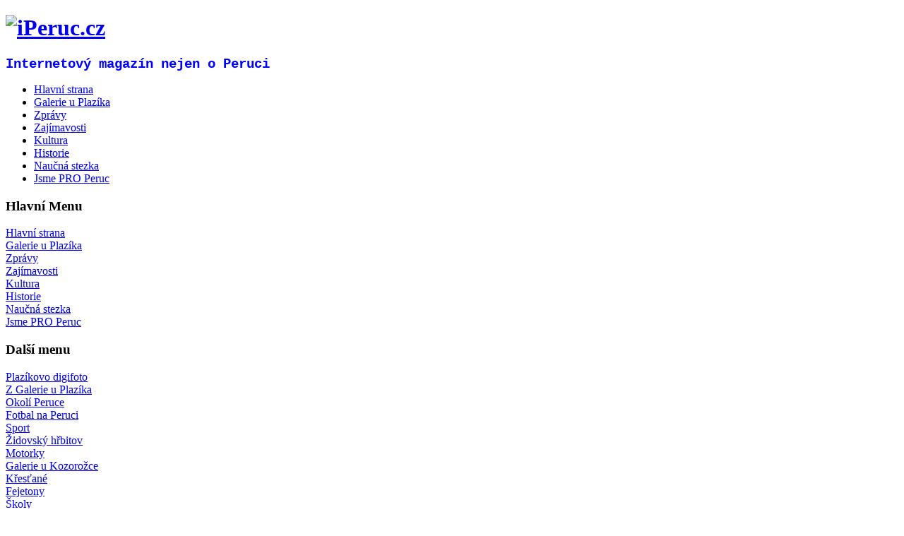

--- FILE ---
content_type: text/html
request_url: http://www.eperuc.cz/index.php?option=com_content&task=category&sectionid=1&id=1&Itemid=27
body_size: 47458
content:



<!DOCTYPE html PUBLIC "-//W3C//DTD XHTML 1.0 Transitional//EN" "http://www.w3.org/TR/xhtml1/DTD/xhtml1-transitional.dtd">
<html xmlns="http://www.w3.org/1999/xhtml">

<head>
<meta http-equiv="Content-Type" content="text/html; charset=utf-8" />
<title>iPeruc.cz - Zajímavosti</title>
<meta name="description" content="Internetový magazín nejen o Peruci" />
<meta name="keywords" content="joomla, joomlacz, joomlamcz, peruc, blazek," />
<meta name="Generator" content="Joomla! - Copyright (C) 2005 - 2007 Open Source Matters. All rights reserved." />
<meta name="robots" content="index, follow" />
	<link rel="shortcut icon" href="http://www.eperuc.cz/images/favicon.ico" />
	<meta http-equiv="Content-Style-Type" content="text/css" />

<link href="http://www.eperuc.cz/templates/pa_bluepastsummer/css/template_css.css" rel="stylesheet" type="text/css" />
<link href="http://www.eperuc.cz/templates/pa_bluepastsummer/cssmenu/cssmenu.css" rel="stylesheet" type="text/css" />

<script language="javascript" type="text/javascript" src="http://www.eperuc.cz/templates/pa_bluepastsummer/js/general.js"></script>
<script language="javascript" type="text/javascript" src="http://www.eperuc.cz/templates/pa_bluepastsummer/cssmenu/cssmenu.js"></script>

</head>

<body id="bd" class=" fs3">

<div id="main-wrapper">
<div id="main-wrapper-inner">

<!-- BEGIN: HEADER -->
<div id="spec-headerwrap">
	<div id="spec-header" class="clearfix" >
		<h1>
			<a href="index.php">
				<img src="http://www.eperuc.cz/templates/pa_bluepastsummer/images/logo.png" alt="iPeruc.cz" />
			</a>
		</h1>
				
		
				<div id="mod-toplwrap">
			<div id = "mod-topl-inner">
				<span style="font-size: 14pt; color: #0000ff; font-family: courier new,courier"><strong>Internetový magazín nejen o Peruci</strong></span> 
			</div>
		</div>
				
	</div>
</div>

<!-- BEGIN: TOP NAV -->
<div id = "spec-headwrap" class = "clearfix">
<div id = "spec-head-inner">
<div id = "spec-headback" style="background: url(http://www.eperuc.cz/templates/pa_bluepastsummer/images/headers//03.jpg) no-repeat top left;">

<div id = "spec-mainnavwrap" class = "clearfix">
	<!-- Begin menu -->
<ul id="cssmenu" class="clearfix">

<li>
   <a href="http://www.eperuc.cz/index.php?option=com_frontpage&amp;Itemid=1"  id="pamenu1" title="Hlavní strana"><span>Hlavní strana</span></a>
</li>
<li>
   <a href="http://www.eperuc.cz/index.php?option=com_content&amp;task=view&amp;id=3454&amp;Itemid=69"  id="pamenu69" title="Galerie u Plazíka"><span>Galerie u Plazíka</span></a>
</li>
<li>
   <a href="http://www.eperuc.cz/index.php?option=com_content&amp;task=category&amp;sectionid=1&amp;id=2&amp;Itemid=24"  id="pamenu24" title="Zprávy"><span>Zprávy</span></a>
</li>
<li>
   <a href="http://www.eperuc.cz/index.php?option=com_content&amp;task=category&amp;sectionid=1&amp;id=9&amp;Itemid=27" class = "active" id="pamenu27" title="Zajímavosti"><span>Zajímavosti</span></a>
</li>
<li>
   <a href="http://www.eperuc.cz/index.php?option=com_content&amp;task=category&amp;sectionid=2&amp;id=23&amp;Itemid=41"  id="pamenu41" title="Kultura"><span>Kultura</span></a>
</li>
<li>
   <a href="http://www.eperuc.cz/index.php?option=com_content&amp;task=category&amp;sectionid=1&amp;id=8&amp;Itemid=26"  id="pamenu26" title="Historie"><span>Historie</span></a>
</li>
<li>
   <a href="http://www.eperuc.cz/index.php?option=com_content&amp;task=category&amp;sectionid=1&amp;id=27&amp;Itemid=70"  id="pamenu70" title="Naučná stezka"><span>Naučná stezka</span></a>
</li>
<li>
   <a href="http://www.eperuc.cz/index.php?option=com_content&amp;task=view&amp;id=3593&amp;Itemid=74"  id="pamenu74" title="Jsme PRO Peruc"><span>Jsme PRO Peruc</span></a>
</li>

</ul><!-- End menu -->
</div>

</div>
</div>
</div>


<!-- BEGIN: MAIN -->
<div id="main-containerwrap">
	<div id="main-container-inner" class="clearfix">
		<!-- BEGIN: CONTENT -->
		<div id="main-mainbody">
			<div id="main-mainbody-inner">
				

				
			
								<!-- BEGIN: LEFT COLUMN -->
				<div id="mods-left">
					<div id="mods-left-inner">
							<div class="moduletable">
							<h3>
					Hlavní Menu				</h3>
				
<table width="100%" border="0" cellpadding="0" cellspacing="0">
<tr align="left"><td><a href="http://www.eperuc.cz/index.php?option=com_frontpage&amp;Itemid=1" class="mainlevel" >Hlavní strana</a></td></tr>
<tr align="left"><td><a href="http://www.eperuc.cz/index.php?option=com_content&amp;task=view&amp;id=3454&amp;Itemid=69" class="mainlevel" >Galerie u Plazíka</a></td></tr>
<tr align="left"><td><a href="http://www.eperuc.cz/index.php?option=com_content&amp;task=category&amp;sectionid=1&amp;id=2&amp;Itemid=24" class="mainlevel" >Zprávy</a></td></tr>
<tr align="left"><td><a href="http://www.eperuc.cz/index.php?option=com_content&amp;task=category&amp;sectionid=1&amp;id=9&amp;Itemid=27" class="mainlevel" id="active_menu">Zajímavosti</a></td></tr>
<tr align="left"><td><a href="http://www.eperuc.cz/index.php?option=com_content&amp;task=category&amp;sectionid=2&amp;id=23&amp;Itemid=41" class="mainlevel" >Kultura</a></td></tr>
<tr align="left"><td><a href="http://www.eperuc.cz/index.php?option=com_content&amp;task=category&amp;sectionid=1&amp;id=8&amp;Itemid=26" class="mainlevel" >Historie</a></td></tr>
<tr align="left"><td><a href="http://www.eperuc.cz/index.php?option=com_content&amp;task=category&amp;sectionid=1&amp;id=27&amp;Itemid=70" class="mainlevel" >Naučná stezka</a></td></tr>
<tr align="left"><td><a href="http://www.eperuc.cz/index.php?option=com_content&amp;task=view&amp;id=3593&amp;Itemid=74" class="mainlevel" >Jsme PRO Peruc</a></td></tr>
</table>		</div>
				<div class="moduletable">
							<h3>
					Další menu				</h3>
				
<table width="100%" border="0" cellpadding="0" cellspacing="0">
<tr align="left"><td><a href="http://www.eperuc.cz/index.php?option=com_content&amp;task=category&amp;sectionid=1&amp;id=17&amp;Itemid=33" class="mainlevel" >Plazíkovo digifoto</a></td></tr>
<tr align="left"><td><a href="http://www.eperuc.cz/index.php?option=com_content&amp;task=category&amp;sectionid=1&amp;id=24&amp;Itemid=62" class="mainlevel" >Z Galerie u Plazíka</a></td></tr>
<tr align="left"><td><a href="http://www.eperuc.cz/index.php?option=com_content&amp;task=category&amp;sectionid=1&amp;id=22&amp;Itemid=37" class="mainlevel" >Okolí Peruce</a></td></tr>
<tr align="left"><td><a href="http://www.eperuc.cz/index.php?option=com_content&amp;task=category&amp;sectionid=2&amp;id=10&amp;Itemid=28" class="mainlevel" >Fotbal na Peruci</a></td></tr>
<tr align="left"><td><a href="http://www.eperuc.cz/index.php?option=com_content&amp;task=category&amp;sectionid=1&amp;id=1&amp;Itemid=75" class="mainlevel" >Sport</a></td></tr>
<tr align="left"><td><a href="http://www.eperuc.cz/index.php?option=com_content&amp;task=category&amp;sectionid=1&amp;id=26&amp;Itemid=68" class="mainlevel" >Židovský hřbitov</a></td></tr>
<tr align="left"><td><a href="http://www.eperuc.cz/index.php?option=com_content&amp;task=category&amp;sectionid=1&amp;id=18&amp;Itemid=52" class="mainlevel" >Motorky</a></td></tr>
<tr align="left"><td><a href="http://www.eperuc.cz/index.php?option=com_content&amp;task=category&amp;sectionid=1&amp;id=20&amp;Itemid=35" class="mainlevel" > Galerie u Kozorožce</a></td></tr>
<tr align="left"><td><a href="http://www.eperuc.cz/index.php?option=com_content&amp;task=category&amp;sectionid=1&amp;id=13&amp;Itemid=31" class="mainlevel" >Křesťané</a></td></tr>
<tr align="left"><td><a href="http://www.eperuc.cz/index.php?option=com_content&amp;task=category&amp;sectionid=1&amp;id=15&amp;Itemid=32" class="mainlevel" >Fejetony</a></td></tr>
<tr align="left"><td><a href="http://www.eperuc.cz/index.php?option=com_content&amp;task=category&amp;sectionid=2&amp;id=11&amp;Itemid=29" class="mainlevel" >Školy</a></td></tr>
<tr align="left"><td><a href="http://www.eperuc.cz/index.php?option=com_content&amp;task=category&amp;sectionid=1&amp;id=25&amp;Itemid=66" class="mainlevel" >Povídky</a></td></tr>
<tr align="left"><td><a href="http://www.eperuc.cz/index.php?option=com_content&amp;task=category&amp;sectionid=1&amp;id=19&amp;Itemid=34" class="mainlevel" >Volby</a></td></tr>
<tr align="left"><td><a href="http://www.eperuc.cz/index.php?option=com_content&amp;task=category&amp;sectionid=1&amp;id=6&amp;Itemid=25" class="mainlevel" >Černá kronika</a></td></tr>
<tr align="left"><td><a href="http://www.eperuc.cz/administrator/index2.php" class="mainlevel" >Administrace</a></td></tr>
</table>		</div>
				<div class="moduletable">
							<h3>
					Odkazy				</h3>
				<table border="0" cellspacing="0" cellpadding="0" align="center">
	<tbody>
		<tr>
			<td>
			<p align="center">
			<span style="font-size: 8pt">FACEBOOK</span> <br />
			<span style="font-size: 10pt"><a href="https://www.facebook.com/mirek.blazek.7?ref=tn_tnmn">Mirek Blažek</a></span> <br />
			<span style="font-size: 10pt"><a href="https://www.facebook.com/home.php#!/pages/Peruck%C3%A9-str%C3%A1nky/514924698559653">Perucké stránky</a></span> 
			</p>
			</td>
		</tr>
		<tr>
			<td>
			<p align="center">
			<span style="font-size: 8pt">PLAZÍKOVY FOTO GALERIE</span> <br />
			<span style="font-size: 10pt"><a href="http://plazik.rajce.idnes.cz/">Rajče</a></span> <br />
			<span style="font-size: 10pt"><a href="http://plazik02.rajce.idnes.cz/">Rajče02</a></span> <br />
			<span style="font-size: 8pt">(doprovodná a starší alba)</span><br />
			<a href="http://plazikhistorie.rajce.idnes.cz/" target="_self"><span style="font-size: 10pt">Rajče historie</span></a> <br />
			<span style="font-size: 8pt">(přemístěná stará alba)<br />
			</span><span style="font-size: 10pt"><a href="http://www.youtube.com/user/plazikst">YouTube</a></span> <br />
			</p>
			</td>
		</tr>
		<tr>
			<td>
			<p align="center">
			<span style="font-size: 10pt"><a href="http://fkperucb.rajce.idnes.cz/">Rajče FK Peruc</a></span> 
			</p>
			</td>
		</tr>
		<tr>
			<td>
			<p align="center">
			<span style="font-size: 10pt"><a href="http://trebenice63.rajce.idnes.cz/">ZDŠ Třebenice 1963</a></span>
			</p>
			</td>
		</tr>
		<tr>
			<td>
			<p align="center">
			<span style="font-size: 10pt"><a href="https://peruc63.rajce.idnes.cz/">ZDŠ Peruc 1963</a></span> 
			</p>
			</td>
		</tr>
	</tbody>
</table>
		</div>
				<div class="moduletable">
							<h3>
					Kulturní akce				</h3>
				
		<table class="contentpaneopen">
				<tr>
			<td valign="top" colspan="2">
				<p align="justify">
<span style="font-size: 10pt"><strong><span style="color: #ff0000">Galerie u Plazíka<br />
Peruc<br />
</span></strong></span>Pro nemoc dočasně zavřeno.<br />
<a style="font-size: 13.7917px" href="images/stories/galerie%20u%20plazika/gupzimav.jpg" target="_self"><strong style="font-size: 14.2055px">PLAKÁTEK  </strong></a>
</p>
<p align="justify">
<span style="font-size: 10pt"><strong><span style="color: #993300">Skokové soustředění<br />
Zábava v hale<br />
</span></strong><span style="color: #0000ff">Telce, Sportovní stáj </span><span style="color: #339966"><br />
1</span><span style="color: #339966">0.1.2025<br />
Celý den - 18 hod.</span><strong><span style="color: #ff0000"><br />
</span></strong></span>Sportovní stáj Telce vás zve na skokové soustředění a večerní zábavu. <br />
<span style="color: #0000ff">Vstupné na zábavu 100 Kč</span><br />
<a style="font-size: 13.7917px" href="images/stories/nahledy26/260110telcestaj.jpg" target="_self"><strong style="font-size: 14.2055px">PLAKÁTEK  </strong></a>
</p>
<p align="justify">
<span style="font-size: 10pt"><strong><span style="color: #993300">Tradiční myslivecký ples<br />
</span></strong><span style="color: #0000ff">Peruc, sál ZD </span><span style="color: #339966"><br />
23</span><span style="color: #339966">.1.2025 - 20 hod.</span><strong><span style="color: #ff0000"><br />
</span></strong></span>Myslivecký spolek Peruc vás zve na svůj tradiční ples.<br />
<span style="color: #0000ff">Vstupné 250 Kč</span><strong><br />
</strong><a style="font-size: 13.7917px" href="images/stories/nahledy26/260123plesmysl.jpg" target="_self"><strong style="font-size: 14.2055px">PLAKÁTEK  </strong></a>
</p>
<p align="justify">
<span style="font-size: 10pt"><strong><span style="color: #993300">Dětská karnevalová párty<br />
</span></strong><span style="color: #0000ff">Stradonice, sál hospody </span><span style="color: #339966"><br />
30</span><span style="color: #339966">.1.2025 - 16:30 hod.</span><strong><span style="color: #ff0000"><br />
</span></strong></span><span class="x193iq5w xeuugli x13faqbe x1vvkbs x1xmvt09 x1lliihq x1s928wv xhkezso x1gmr53x x1cpjm7i x1fgarty x1943h6x xudqn12 x3x7a5m x6prxxf xvq8zen xo1l8bm xzsf02u x1yc453h">Klub žen Stradonice zve vás, a zejména vaše děti, na Masopustní párty</span>.<br />
<a style="font-size: 13.7917px" href="images/stories/nahledy26/260115stradkarneval.jpg" target="_self"><strong style="font-size: 14.2055px">PLAKÁTEK </strong></a>
</p>
<div style="font-size: 13.39px; text-align: justify">
<p align="justify">
<strong>-.-.-.-.-.-.-.-.-.- </strong>
</p>
</div>
<p align="justify">
<strong><span style="font-size: 10pt; color: #0000ff"><u>Kino Peruc</u></span></strong>
</p>
<p align="left">
<span style="color: #ff6600"><strong>Leden</strong></span>
</p>
<p align="justify">
<span style="font-size: 10pt"><span style="font-size: 10pt">
<a href="images/stories/nahledy26/kino2601.jpg" target="_blank">
<span class="frontbox" ></span>
<img width="400" alt="Active Image" src="http://www.eperuc.cz/images/fboxbotkino2601_400x564_b8c58a52a3588672923612fc9276081d.jpg" style="width: 100px; float: left" />
</a>
</span></span>
</p>
<p align="justify">
&nbsp;
</p>
<p align="justify">
&nbsp;
</p>
<p align="justify">
<span style="color: #0000ff"><strong> </strong></span>
</p>
<p align="justify">
&nbsp;
</p>
<p align="justify">
&nbsp;
</p>
<p align="justify">
<span style="color: #0000ff"><strong>_:_:_:_:_</strong></span>
</p>
<p align="justify">
<span style="font-size: 10pt; color: #008000"><span style="font-weight: bold; font-size: 10pt"><span style="color: #ff00ff"><span style="color: #800080"><span style="color: #993366"><strong>Za Dubem <br />
</strong></span></span></span></span><span style="font-size: 10pt"><span style="color: #ff00ff"><span style="color: #800080"><span style="color: #993366"><span style="color: #0000ff">Peruc</span></span></span></span></span><span style="font-weight: bold; font-size: 10pt"><br />
</span></span><span style="font-size: 10pt; color: #008000"><span style="color: #000000"><span style="font-size: 10pt"><span style="font-weight: bold; color: #ff0000">UBYTOVÁNÍ</span><br />
Celoročně<br />
</span><a href="mailto:
 <script language='JavaScript' type='text/javascript'>
 <!--
 var prefix = '&#109;a' + 'i&#108;' + '&#116;o';
 var path = 'hr' + 'ef' + '=';
 var addy77388 = 'h&#97;nc&#97;d' + '&#64;';
 addy77388 = addy77388 + 'gm&#97;&#105;l' + '&#46;' + 'c&#111;m';
 document.write( '<a ' + path + '\'' + prefix + ':' + addy77388 + '\'>' );
 document.write( addy77388 );
 document.write( '<\/a>' );
 //-->\n </script><script language='JavaScript' type='text/javascript'>
 <!--
 document.write( '<span style=\'display: none;\'>' );
 //-->
 </script>Tato adresa je chráněna proti spamování, pro její zobrazení potřebujete mít Java scripty povoleny 
 <script language='JavaScript' type='text/javascript'>
 <!--
 document.write( '</' );
 document.write( 'span>' );
 //-->
 </script>"><span style="font-size: 10pt">
 <script language='JavaScript' type='text/javascript'>
 <!--
 var prefix = '&#109;a' + 'i&#108;' + '&#116;o';
 var path = 'hr' + 'ef' + '=';
 var addy77388 = 'h&#97;nc&#97;d' + '&#64;';
 addy77388 = addy77388 + 'gm&#97;&#105;l' + '&#46;' + 'c&#111;m';
 document.write( '<a ' + path + '\'' + prefix + ':' + addy77388 + '\'>' );
 document.write( addy77388 );
 document.write( '<\/a>' );
 //-->\n </script><script language='JavaScript' type='text/javascript'>
 <!--
 document.write( '<span style=\'display: none;\'>' );
 //-->
 </script>Tato adresa je chráněna proti spamování, pro její zobrazení potřebujete mít Java scripty povoleny 
 <script language='JavaScript' type='text/javascript'>
 <!--
 document.write( '</' );
 document.write( 'span>' );
 //-->
 </script></span></a><br />
<span style="font-size: 10pt">mob. 777 066 738<br />
</span></span></span><br />
<span style="font-size: 10pt"><span style="font-weight: bold; color: #008000"><strong><span style="color: #993366">Pamětní síň <br />
Emila Filly</span></strong><br />
<span style="color: #0000ff">
Peruc, </span></span></span><span style="font-size: 10pt; color: #0000ff">zámecký park<br />
</span><span style="font-size: 10pt"><span style="color: #ff0000"><span style="color: #008000"><strong>sezona skončila</strong></span></span></span>
</p>
<p>
<span style="font-weight: bold; color: #ff0000"><span style="font-size: 10pt; color: #008000">
<strong><span style="color: #993366">Muzeum české vesnice</span></strong><br />
<span style="color: #0000ff">
Peruc, </span></span></span><span style="color: #ff0000"><span style="font-size: 10pt; color: #008000"><span style="color: #0000ff">zámecký park</span></span></span><span style="font-weight: bold; color: #ff0000"><br />
</span><span style="font-weight: bold; font-size: 10pt; color: #993300">Informační středisko<br />
</span><span style="color: #ff0000"><span style="color: #008000"><strong>sezona skončila</strong></span></span><span style="color: #000000"><span style="color: #000000"><span style="font-size: 10pt; color: #0000ff"><span style="font-size: 10pt"><br />
</span></span></span></span><br />
<span style="color: #ff0000"><span style="color: #0000ff"><span style="color: #000000"><span style="font-size: 10pt"><span style="color: #ff0000"><span style="font-size: 10pt; color: #008000"><span style="font-weight: bold"><span style="color: #993366">Zámek Pátek</span><br />
<span style="font-weight: normal; color: #0000ff">
Pátek nad Ohří</span></span></span><br />
<span style="color: #008000">
Otevřeno úterý - neděle <br />
10 - 16
hodin<br />
<span style="line-height: 1.5; color: #000000">
tel. 731 005 123</span></span></span><span style="font-weight: bold; font-size: 10pt">
<br />
</span><a style="font-weight: bold" href="http://www.zamekpatek.cz"><span style="font-size: 10pt">Zámek Pátek</span></a><span style="font-weight: bold; font-size: 10pt"> <br />
</span></span></span></span></span><span style="color: #ff0000"><span style="color: #0000ff"><span style="color: #000000"><span style="font-size: 10pt"><span style="font-weight: bold; font-size: 10pt"> 
</span></span></span></span></span>
</p>
<span style="font-weight: bold; font-size: 10pt">
</span>
<p>
<span style="color: #ff0000"><span style="font-weight: bold; font-size: 10pt; color: #008000">
<strong><span style="color: #993366">Zámek Peruc</span></strong></span><br />
<span style="color: #008000">
<strong>sezona skončila</strong></span><br />
</span>
<span style="line-height: 1.5"> tel. 602 728 422</span><br />
<a style="font-weight: bold" href="https://www.chateauperuc.cz/"><span style="font-size: 10pt; color: #0066cc">Zámek Peruc</span></a><span style="font-weight: bold; font-size: 10pt">  </span>
</p>
<p>
<span style="font-weight: bold; color: #ff00ff"><strong>Hudba ve Smolnici</strong> <br />
</span><span style="font-weight: bold; color: #0000ff">Smolnice<br />
</span><a href="images/stories/nahledy25/2025smolnice.jpg" target="_self"><strong>PLAKÁTEK</strong></a><strong> <br />
</strong><span style="color: #339966"><span><span><span style="font-size: 10pt"><span><span style="font-size: 10pt"><span><span>11.1.2026</span></span></span></span></span></span></span></span><span style="color: #ff0000"><span style="color: #0000ff"><span style="color: #000000"><span style="font-size: 10pt"><span style="color: #ff0000"><span style="font-size: 10pt; color: #008000"><span style="font-weight: bold"><span style="color: #993366"><br />
Novoroční koncert</span></span></span></span></span></span></span></span><span style="color: #000000"><br />
</span><span style="color: #ff0000"><span style="color: #0000ff"><span style="color: #000000"><span style="font-size: 10pt"><a href="images/stories/nahledy26/260111smolnice.jpg" target="_self"><strong>PLAKÁTEK</strong></a><strong> </strong></span></span></span></span>
</p>
<p>
&nbsp;
</p>
			</td>
		</tr>
				</table>

		<span class="article_seperator">&nbsp;</span>

				</div>
							</div>
				</div>
				<!-- END: LEFT COLUMN -->
				

				<!-- BEGIN: MAINBODY Front -->
				<div id="main-contentwrap">

								
				
				
					<div id="main-content-inner" class="clearfix">
						<div id="main-pathway">
						<strong>You are here: </strong> <span class="pathway"><a href="http://www.eperuc.cz/index.php" class="pathway">Hlavní strana</a> <img src="http://www.eperuc.cz/images/M_images/arrow.png" alt="arrow" />   Zajímavosti </span>						</div>
										
															
						
												
													<div id="mods-modstopwrap">
							<div id="mods-modstop-inner" class="clearfix">
							
																										
										
																	<div class = "modc-full">		<div class="moduletable">
							<h3>
					Nejnovější				</h3>
				<ul class="latestnews">
	<li class="latestnews">
		<a href="http://www.eperuc.cz/index.php?option=com_content&amp;task=view&amp;id=4645&amp;Itemid=60" class="latestnews">
			Ohlédnutí za prosincem 2025</a>
	</li>
		<li class="latestnews">
		<a href="http://www.eperuc.cz/index.php?option=com_content&amp;task=view&amp;id=4644&amp;Itemid=60" class="latestnews">
			Ohlédnutí za listopadem 2025</a>
	</li>
		<li class="latestnews">
		<a href="http://www.eperuc.cz/index.php?option=com_content&amp;task=view&amp;id=4642&amp;Itemid=60" class="latestnews">
			Vítězné derby</a>
	</li>
		<li class="latestnews">
		<a href="http://www.eperuc.cz/index.php?option=com_content&amp;task=view&amp;id=4641&amp;Itemid=60" class="latestnews">
			Dvě penalty nestačily</a>
	</li>
	</ul>		</div>
		</div>	
										
										
															
							</div>
							</div>
												
												
									<div class="componentheading">
			Sport			</div>
					<table width="100%" cellpadding="0" cellspacing="0" border="0" align="center" class="contentpane">
					<tr>
				<td width="60%" valign="top" class="contentdescription" colspan="2">
								</td>
			</tr>
					<tr>
			<td width="100%">
					<form action="http://www.eperuc.cz/index.php?option=com_content&amp;task=category&amp;sectionid=1&amp;id=1&amp;Itemid=27" method="post" name="adminForm">
		<table width="100%" border="0" cellspacing="0" cellpadding="0">
					<tr>
				<td colspan="4">
					<table>
					<tr>
													<td align="right" width="100%" nowrap="nowrap">
								Filtr&nbsp;								<input type="text" name="filter" value="" class="inputbox" onchange="document.adminForm.submit();" />
							</td>
														<td align="right" width="100%" nowrap="nowrap">
								&nbsp;&nbsp;&nbsp;Řazení&nbsp;
<select name="order" class="inputbox" size="1"  onchange="document.adminForm.submit();">
	<option value="date">Datum vzest.</option>
	<option value="rdate" selected="selected">Datum sest.</option>
	<option value="alpha">Název vzest.</option>
	<option value="ralpha">Název sest.</option>
	<option value="hits">Návštěvy vzest.</option>
	<option value="rhits">Návštěvy sest.</option>
	<option value="author">Autor vzest.</option>
	<option value="rauthor">Autor sest.</option>
	<option value="order">Řazení</option>
</select>
							</td>
														<td align="right" width="100%" nowrap="nowrap">
								&nbsp;&nbsp;&nbsp;Zobrazuji &nbsp;
<select name="limit" class="inputbox" size="1" onchange="document.location.href='http://www.eperuc.cz/index.php?option=com_content&amp;task=category&amp;sectionid=1&amp;id=1&amp;Itemid=27&amp;limit=' + this.options[selectedIndex].value + '&amp;limitstart=0';">
	<option value="5">5</option>
	<option value="10">10</option>
	<option value="15">15</option>
	<option value="20">20</option>
	<option value="25">25</option>
	<option value="30" selected="selected">30</option>
	<option value="50">50</option>
</select>
							</td>
												</tr>
					</table>
				</td>
			</tr>
						<tr>
									<td class="sectiontableheader" width="35%">
						Datum					</td>
										<td class="sectiontableheader">
						Jméno položky					</td>
										<td class="sectiontableheader" align="left" width="25%">
						Autor					</td>
										<td align="center" class="sectiontableheader" width="5%">
						Shlédnutí					</td>
								</tr>
						<tr class="sectiontableentry1" >
									<td>
					Čtvrtek, 17 srpen 2023					</td>
											<td>
						<a href="http://www.eperuc.cz/index.php?option=com_content&amp;task=view&amp;id=4528&amp;Itemid=27">
						Stoletá sokolka						</a>
												</td>
											<td align="left">
					Redakce					</td>
										<td align="center">
					2227					</td>
						</tr>
					<tr class="sectiontableentry2" >
									<td>
					Pondělí, 12 srpen 2019					</td>
											<td>
						<a href="http://www.eperuc.cz/index.php?option=com_content&amp;task=view&amp;id=4255&amp;Itemid=27">
						Na Formuli 1						</a>
												</td>
											<td align="left">
					Plazík st.					</td>
										<td align="center">
					5036					</td>
						</tr>
					<tr class="sectiontableentry1" >
									<td>
					Neděle, 30 červen 2019					</td>
											<td>
						<a href="http://www.eperuc.cz/index.php?option=com_content&amp;task=view&amp;id=4250&amp;Itemid=27">
						Oldřich a Božena běželi ve vedru						</a>
												</td>
											<td align="left">
					Plazík st.					</td>
										<td align="center">
					6616					</td>
						</tr>
					<tr class="sectiontableentry2" >
									<td>
					Úterý, 10 červenec 2018					</td>
											<td>
						<a href="http://www.eperuc.cz/index.php?option=com_content&amp;task=view&amp;id=4129&amp;Itemid=27">
						23. Běh Oldřicha a Boženy						</a>
												</td>
											<td align="left">
					Plazík st.					</td>
										<td align="center">
					6365					</td>
						</tr>
					<tr class="sectiontableentry1" >
									<td>
					Čtvrtek, 10 srpen 2017					</td>
											<td>
						<a href="http://www.eperuc.cz/index.php?option=com_content&amp;task=view&amp;id=4038&amp;Itemid=27">
						Úžasný víkendový den!						</a>
												</td>
											<td align="left">
					Redakce					</td>
										<td align="center">
					7906					</td>
						</tr>
					<tr class="sectiontableentry2" >
									<td>
					Úterý, 27 červen 2017					</td>
											<td>
						<a href="http://www.eperuc.cz/index.php?option=com_content&amp;task=view&amp;id=4028&amp;Itemid=27">
						22. Běh Oldřicha a Boženy						</a>
												</td>
											<td align="left">
					Plazík st.					</td>
										<td align="center">
					8485					</td>
						</tr>
					<tr class="sectiontableentry1" >
									<td>
					Pondělí, 20 červen 2016					</td>
											<td>
						<a href="http://www.eperuc.cz/index.php?option=com_content&amp;task=view&amp;id=3923&amp;Itemid=27">
						Za Oldřichem a Boženou						</a>
												</td>
											<td align="left">
					Plazík st.					</td>
										<td align="center">
					8990					</td>
						</tr>
					<tr class="sectiontableentry2" >
									<td>
					Pondělí, 15 únor 2016					</td>
											<td>
						<a href="http://www.eperuc.cz/index.php?option=com_content&amp;task=view&amp;id=3873&amp;Itemid=27">
						Blížící se jaro láka k pochodům						</a>
												</td>
											<td align="left">
					Redakce					</td>
										<td align="center">
					9631					</td>
						</tr>
					<tr class="sectiontableentry1" >
									<td>
					Pátek, 01 leden 2016					</td>
											<td>
						<a href="http://www.eperuc.cz/index.php?option=com_content&amp;task=view&amp;id=3855&amp;Itemid=27">
						Plná Krásná vyhlídka						</a>
												</td>
											<td align="left">
					Plazík st.					</td>
										<td align="center">
					8700					</td>
						</tr>
					<tr class="sectiontableentry2" >
									<td>
					Úterý, 29 září 2015					</td>
											<td>
						<a href="http://www.eperuc.cz/index.php?option=com_content&amp;task=view&amp;id=3812&amp;Itemid=27">
						Perucká Drakiáda						</a>
												</td>
											<td align="left">
					Redakce					</td>
										<td align="center">
					9103					</td>
						</tr>
					<tr class="sectiontableentry1" >
									<td>
					Pondělí, 10 srpen 2015					</td>
											<td>
						<a href="http://www.eperuc.cz/index.php?option=com_content&amp;task=view&amp;id=3792&amp;Itemid=27">
						Olympiáda se vydařila						</a>
												</td>
											<td align="left">
					Plazík st.					</td>
										<td align="center">
					9365					</td>
						</tr>
					<tr class="sectiontableentry2" >
									<td>
					Pondělí, 29 červen 2015					</td>
											<td>
						<a href="http://www.eperuc.cz/index.php?option=com_content&amp;task=view&amp;id=3781&amp;Itemid=27">
						Téměř stovka na startu						</a>
												</td>
											<td align="left">
					Plazík st.					</td>
										<td align="center">
					9199					</td>
						</tr>
					<tr class="sectiontableentry1" >
									<td>
					Pátek, 19 prosinec 2014					</td>
											<td>
						<a href="http://www.eperuc.cz/index.php?option=com_content&amp;task=view&amp;id=3669&amp;Itemid=27">
						Novoroční pochody						</a>
												</td>
											<td align="left">
					Redakce					</td>
										<td align="center">
					9315					</td>
						</tr>
					<tr class="sectiontableentry2" >
									<td>
					Čtvrtek, 27 listopad 2014					</td>
											<td>
						<a href="http://www.eperuc.cz/index.php?option=com_content&amp;task=view&amp;id=3659&amp;Itemid=27">
						Vzpomínka na Sokola						</a>
												</td>
											<td align="left">
					Plazík st.					</td>
										<td align="center">
					9126					</td>
						</tr>
					<tr class="sectiontableentry1" >
									<td>
					Neděle, 29 červen 2014					</td>
											<td>
						<a href="http://www.eperuc.cz/index.php?option=com_content&amp;task=view&amp;id=3575&amp;Itemid=27">
						Výsledky Běhu OaB						</a>
												</td>
											<td align="left">
					Redakce					</td>
										<td align="center">
					9581					</td>
						</tr>
					<tr class="sectiontableentry2" >
									<td>
					Středa, 18 červen 2014					</td>
											<td>
						<a href="http://www.eperuc.cz/index.php?option=com_content&amp;task=view&amp;id=3569&amp;Itemid=27">
						Děti oslaví svůj den						</a>
												</td>
											<td align="left">
					Redakce					</td>
										<td align="center">
					10007					</td>
						</tr>
					<tr class="sectiontableentry1" >
									<td>
					Čtvrtek, 05 červen 2014					</td>
											<td>
						<a href="http://www.eperuc.cz/index.php?option=com_content&amp;task=view&amp;id=3564&amp;Itemid=27">
						Opět s Oldřichem a Boženou						</a>
												</td>
											<td align="left">
					Plazík st.					</td>
										<td align="center">
					9956					</td>
						</tr>
					<tr class="sectiontableentry2" >
									<td>
					Čtvrtek, 02 leden 2014					</td>
											<td>
						<a href="http://www.eperuc.cz/index.php?option=com_content&amp;task=view&amp;id=3470&amp;Itemid=27">
						Novoroční pochody						</a>
												</td>
											<td align="left">
					Plazík st.					</td>
										<td align="center">
					10128					</td>
						</tr>
					<tr class="sectiontableentry1" >
									<td>
					Pondělí, 16 prosinec 2013					</td>
											<td>
						<a href="http://www.eperuc.cz/index.php?option=com_content&amp;task=view&amp;id=3465&amp;Itemid=27">
						Novoroční pochod						</a>
												</td>
											<td align="left">
					Plazík st.					</td>
										<td align="center">
					9655					</td>
						</tr>
					<tr class="sectiontableentry2" >
									<td>
					Středa, 04 prosinec 2013					</td>
											<td>
						<a href="http://www.eperuc.cz/index.php?option=com_content&amp;task=view&amp;id=3459&amp;Itemid=27">
						Mikuláš, andělé a čerti na Peruci						</a>
												</td>
											<td align="left">
					Redakce					</td>
										<td align="center">
					10086					</td>
						</tr>
					<tr class="sectiontableentry1" >
									<td>
					Čtvrtek, 21 listopad 2013					</td>
											<td>
						<a href="http://www.eperuc.cz/index.php?option=com_content&amp;task=view&amp;id=3448&amp;Itemid=27">
						Mikulášská						</a>
												</td>
											<td align="left">
					Redakce					</td>
										<td align="center">
					9392					</td>
						</tr>
					<tr class="sectiontableentry2" >
									<td>
					Neděle, 20 říjen 2013					</td>
											<td>
						<a href="http://www.eperuc.cz/index.php?option=com_content&amp;task=view&amp;id=3437&amp;Itemid=27">
						Na fichtlu do kopce a dolu						</a>
												</td>
											<td align="left">
					Plazík st.					</td>
										<td align="center">
					9310					</td>
						</tr>
					<tr class="sectiontableentry1" >
									<td>
					Pondělí, 30 září 2013					</td>
											<td>
						<a href="http://www.eperuc.cz/index.php?option=com_content&amp;task=view&amp;id=3424&amp;Itemid=27">
						Draci přiletí na Peruc						</a>
												</td>
											<td align="left">
					Redakce					</td>
										<td align="center">
					9701					</td>
						</tr>
					<tr class="sectiontableentry2" >
									<td>
					Pondělí, 01 červenec 2013					</td>
											<td>
						<a href="http://www.eperuc.cz/index.php?option=com_content&amp;task=view&amp;id=3389&amp;Itemid=27">
						Běh Oldřicha a Boženy 2013						</a>
												</td>
											<td align="left">
					Redakce					</td>
										<td align="center">
					10695					</td>
						</tr>
					<tr class="sectiontableentry1" >
									<td>
					Pondělí, 17 červen 2013					</td>
											<td>
						<a href="http://www.eperuc.cz/index.php?option=com_content&amp;task=view&amp;id=3374&amp;Itemid=27">
						Perucký Běh Oldřicha a Boženy						</a>
												</td>
											<td align="left">
					Redakce					</td>
										<td align="center">
					10929					</td>
						</tr>
					<tr class="sectiontableentry2" >
									<td>
					Úterý, 04 červen 2013					</td>
											<td>
						<a href="http://www.eperuc.cz/index.php?option=com_content&amp;task=view&amp;id=3371&amp;Itemid=27">
						Děti olympionici						</a>
												</td>
											<td align="left">
					Redakce					</td>
										<td align="center">
					10341					</td>
						</tr>
					<tr class="sectiontableentry1" >
									<td>
					Středa, 29 květen 2013					</td>
											<td>
						<a href="http://www.eperuc.cz/index.php?option=com_content&amp;task=view&amp;id=3366&amp;Itemid=27">
						Sokolové v Roudnici						</a>
												</td>
											<td align="left">
					Plazík st.					</td>
										<td align="center">
					9930					</td>
						</tr>
					<tr class="sectiontableentry2" >
									<td>
					Pondělí, 18 únor 2013					</td>
											<td>
						<a href="http://www.eperuc.cz/index.php?option=com_content&amp;task=view&amp;id=3307&amp;Itemid=27">
						Peručtí pingponkáři osmí						</a>
												</td>
											<td align="left">
					Redakce					</td>
										<td align="center">
					10429					</td>
						</tr>
					<tr class="sectiontableentry1" >
									<td>
					Úterý, 18 prosinec 2012					</td>
											<td>
						<a href="http://www.eperuc.cz/index.php?option=com_content&amp;task=view&amp;id=3273&amp;Itemid=27">
						Novoroční Vyhlídka						</a>
												</td>
											<td align="left">
					Redakce					</td>
										<td align="center">
					11145					</td>
						</tr>
					<tr class="sectiontableentry2" >
									<td>
					Neděle, 25 listopad 2012					</td>
											<td>
						<a href="http://www.eperuc.cz/index.php?option=com_content&amp;task=view&amp;id=3255&amp;Itemid=27">
						Sokolská Mikulášská						</a>
												</td>
											<td align="left">
					Redakce					</td>
										<td align="center">
					10519					</td>
						</tr>
					<tr>
				<td colspan="4">&nbsp;</td>
			</tr>
			<tr>
				<td align="center" colspan="4" class="sectiontablefooter">
				<span class="pagenav">&lt;&lt;&nbsp;Začátek</span> <span class="pagenav">&lt;&nbsp;Předchozí</span> <span class="pagenav">1</span> <a href="http://www.eperuc.cz/index.php?option=com_content&amp;task=category&amp;sectionid=1&amp;id=1&amp;Itemid=27&amp;limit=30&amp;limitstart=30" class="pagenav"><strong>2</strong></a> <a href="http://www.eperuc.cz/index.php?option=com_content&amp;task=category&amp;sectionid=1&amp;id=1&amp;Itemid=27&amp;limit=30&amp;limitstart=60" class="pagenav"><strong>3</strong></a> <a href="http://www.eperuc.cz/index.php?option=com_content&amp;task=category&amp;sectionid=1&amp;id=1&amp;Itemid=27&amp;limit=30&amp;limitstart=90" class="pagenav"><strong>4</strong></a> <a href="http://www.eperuc.cz/index.php?option=com_content&amp;task=category&amp;sectionid=1&amp;id=1&amp;Itemid=27&amp;limit=30&amp;limitstart=120" class="pagenav"><strong>5</strong></a> <a href="http://www.eperuc.cz/index.php?option=com_content&amp;task=category&amp;sectionid=1&amp;id=1&amp;Itemid=27&amp;limit=30&amp;limitstart=150" class="pagenav"><strong>6</strong></a> <a href="http://www.eperuc.cz/index.php?option=com_content&amp;task=category&amp;sectionid=1&amp;id=1&amp;Itemid=27&amp;limit=30&amp;limitstart=180" class="pagenav"><strong>7</strong></a> <a href="http://www.eperuc.cz/index.php?option=com_content&amp;task=category&amp;sectionid=1&amp;id=1&amp;Itemid=27&amp;limit=30&amp;limitstart=30 " class="pagenav" title="Následující">Následující&nbsp;&gt;</a> <a href="http://www.eperuc.cz/index.php?option=com_content&amp;task=category&amp;sectionid=1&amp;id=1&amp;Itemid=27&amp;limit=30&amp;limitstart=180 " class="pagenav" title="Konec">Konec&nbsp;&gt;&gt;</a>				</td>
			</tr>
			<tr>
				<td colspan="4" align="right">
				Výsledky 1 - 30 z 196				</td>
			</tr>
					</table>
		<input type="hidden" name="id" value="1" />
		<input type="hidden" name="sectionid" value="1" />
		<input type="hidden" name="task" value="category" />
		<input type="hidden" name="option" value="com_content" />
		</form>
					</td>
		</tr>
		<tr>
			<td colspan="2">
					<ul>
						<li>
											<a href="http://www.eperuc.cz/index.php?option=com_content&amp;task=category&amp;sectionid=1&amp;id=29&amp;Itemid=27" class="category">
							Jsme PROPeruc</a>
													&nbsp;<i>( 27 položek )</i>
											</li>
								<li>
											<a href="http://www.eperuc.cz/index.php?option=com_content&amp;task=category&amp;sectionid=1&amp;id=2&amp;Itemid=27" class="category">
							Zprávy</a>
													&nbsp;<i>( 440 položek )</i>
											</li>
								<li>
											<a href="http://www.eperuc.cz/index.php?option=com_content&amp;task=category&amp;sectionid=1&amp;id=9&amp;Itemid=27" class="category">
							Zajímavosti</a>
													&nbsp;<i>( 365 položek )</i>
											</li>
								<li>
											<a href="http://www.eperuc.cz/index.php?option=com_content&amp;task=category&amp;sectionid=1&amp;id=23&amp;Itemid=27" class="category">
							Kultura</a>
													&nbsp;<i>( 1141 položek )</i>
											</li>
								<li>
											<a href="http://www.eperuc.cz/index.php?option=com_content&amp;task=category&amp;sectionid=1&amp;id=8&amp;Itemid=27" class="category">
							Historie</a>
													&nbsp;<i>( 226 položek )</i>
											</li>
								<li>
											<a href="http://www.eperuc.cz/index.php?option=com_content&amp;task=category&amp;sectionid=1&amp;id=27&amp;Itemid=27" class="category">
							Naučná stezka</a>
													&nbsp;<i>( 21 položek )</i>
											</li>
								<li>
											<a href="http://www.eperuc.cz/index.php?option=com_content&amp;task=category&amp;sectionid=1&amp;id=17&amp;Itemid=27" class="category">
							Plazíkovo ifoto C</a>
													&nbsp;<i>( 328 položek )</i>
											</li>
								<li>
											<a href="http://www.eperuc.cz/index.php?option=com_content&amp;task=category&amp;sectionid=1&amp;id=10&amp;Itemid=27" class="category">
							Fotbal na Peruci</a>
													&nbsp;<i>( 815 položek )</i>
											</li>
								<li>
											<a href="http://www.eperuc.cz/index.php?option=com_content&amp;task=category&amp;sectionid=1&amp;id=22&amp;Itemid=27" class="category">
							Okolí Peruce</a>
													&nbsp;<i>( 197 položek )</i>
											</li>
								<li>
											<a href="http://www.eperuc.cz/index.php?option=com_content&amp;task=category&amp;sectionid=1&amp;id=24&amp;Itemid=27" class="category">
							Z Galerie u Plazíka</a>
													&nbsp;<i>( 157 položek )</i>
											</li>
								<li>
											<a href="http://www.eperuc.cz/index.php?option=com_content&amp;task=category&amp;sectionid=1&amp;id=26&amp;Itemid=27" class="category">
							Židovský hřbitov</a>
													&nbsp;<i>( 12 položek )</i>
											</li>
								<li>
											<a href="http://www.eperuc.cz/index.php?option=com_content&amp;task=category&amp;sectionid=1&amp;id=18&amp;Itemid=27" class="category">
							Motorky</a>
													&nbsp;<i>( 154 položek )</i>
											</li>
								<li>
											<a href="http://www.eperuc.cz/index.php?option=com_content&amp;task=category&amp;sectionid=1&amp;id=20&amp;Itemid=27" class="category">
							 Galerie u kozorožce</a>
													&nbsp;<i>( 84 položek )</i>
											</li>
								<li>
											<a href="http://www.eperuc.cz/index.php?option=com_content&amp;task=category&amp;sectionid=1&amp;id=13&amp;Itemid=27" class="category">
							Křesťané</a>
													&nbsp;<i>( 136 položek )</i>
											</li>
								<li>
											<a href="http://www.eperuc.cz/index.php?option=com_content&amp;task=category&amp;sectionid=1&amp;id=15&amp;Itemid=27" class="category">
							Fejetony</a>
													&nbsp;<i>( 24 položek )</i>
											</li>
								<li>
											<a href="http://www.eperuc.cz/index.php?option=com_content&amp;task=category&amp;sectionid=1&amp;id=11&amp;Itemid=27" class="category">
							Školy</a>
													&nbsp;<i>( 91 položek )</i>
											</li>
								<li>
											<a href="http://www.eperuc.cz/index.php?option=com_content&amp;task=category&amp;sectionid=1&amp;id=25&amp;Itemid=27" class="category">
							Povídky</a>
													&nbsp;<i>( 39 položek )</i>
											</li>
								<li>
											<a href="http://www.eperuc.cz/index.php?option=com_content&amp;task=category&amp;sectionid=1&amp;id=19&amp;Itemid=27" class="category">
							Volby</a>
													&nbsp;<i>( 59 položek )</i>
											</li>
								<li>
											<a href="http://www.eperuc.cz/index.php?option=com_content&amp;task=category&amp;sectionid=1&amp;id=6&amp;Itemid=27" class="category">
							Černá kronika</a>
													&nbsp;<i>( 38 položek )</i>
											</li>
								<li>
											<a href="http://www.eperuc.cz/index.php?option=com_content&amp;task=category&amp;sectionid=1&amp;id=21&amp;Itemid=27" class="category">
							English</a>
													&nbsp;<i>( 6 položek )</i>
											</li>
								<li>
											<a href="http://www.eperuc.cz/index.php?option=com_content&amp;task=category&amp;sectionid=1&amp;id=12&amp;Itemid=27" class="category">
							Sbor M.J. Husa</a>
													&nbsp;<i>( 11 položek )</i>
											</li>
						</ul>
					</td>
		</tr>
		</table>
					<div class="back_button">
				<a href='javascript:history.go(-1)'>
					[Zpět]</a>
			</div>
									
						
						<!--bat dau user 6, 7-->
							<!--ket thuc user 6, 7-->
						
					</div>
				</div>
				
			</div>
		</div>
	
				<!-- BEGIN: RIGHT COLUMN -->
			<div id="mods-right">
				<div id="mods-right-inner">
						<div class="moduletable">
			
<form action="index.php?option=com_search" method="get">
	<div class="search">
		<input name="searchword" id="mod_search_searchword" maxlength="20" alt="search" class="inputbox" type="text" size="20" value="hledat..."  onblur="if(this.value=='') this.value='hledat...';" onfocus="if(this.value=='hledat...') this.value='';" />	</div>

	<input type="hidden" name="option" value="com_search" />
	<input type="hidden" name="Itemid" value="" />	
</form>		</div>
				<div class="moduletable">
							<h3>
					Kalendář				</h3>
				<a id="kalendarNT" href="https://www.naplanuj-to.cz">Kalendář</a>
<script charset="utf-8" src="https://www.naplanuj-to.cz/zdarma-na-web/kalendar/kalendar.js.php?key=39f9b7&amp;nameday=1&amp;week=1&amp;color=blue&amp;text=black">
</script>
		</div>
				<div class="moduletable">
							<h3>
					Ukliďme Česko				</h3>
				<a href="http://www.uklidmecesko.cz"><img style="border: 1px solid #666666; border-image: none; width: 150px; height: 90px" src="http://www.uklidmecesko.cz/images/banner-podporujeme-200x120.gif" alt="" title="Podporujeme akci Ukliďme svět, ukliďme Česko!" /></a>
		</div>
				<div class="moduletable">
							<h3>
					Info weby				</h3>
				<p>
<a href="http://www.infocesko.cz" target="_blank"> 
<img src="http://www.infocesko.cz/design/infocesko-cestovani.gif" border="0" alt="InfoČesko.cz-Projekt cestovního ruchu o České republice. Poznávání, aktivní dovolená a relaxace. Ubytování, zajímavosti, lyžování... " width="140" height="49" /> </a>
</p>
<p>
<a href="https://www.kudyznudy.cz/?utm_source=kzn&amp;utm_medium=partneri_kzn&amp;utm_campaign=banner" title="Kudyznudy.cz - tipy na výlet"> <img src="https://www.kudyznudy.cz/getmedia/849ee326-f95a-43ce-812c-be9c5817c81e/KzN_banner_234x60.jpg.aspx" border="0" alt="Kudyznudy.cz - tipy na výlet" width="140" height="49" /></a> 
</p>
		</div>
				<div class="moduletable">
							<h3>
					WebArchiv				</h3>
				<p>
<img src="images/stories/nahledyimg/logo_nk2.png" alt="" align="absmid" />			
</p>
<p>
Tyto stránky jsou pravidelně archivovány Národní knihovnou ČR. Více najdete <a href="https://www.webarchiv.cz/cs/certifikovano/"><strong>zde</strong></a> 			<br />
</p>
		</div>
						</div>
			</div>
		<br />
		<!-- END: RIGHT COLUMN -->
				
	</div>
</div>

<!-- BEGIN: FOOTER -->
<div id = "mod-footerwrap">
	<div id = "mod-footer-inner">
	
	
	
			
	
	</div>
</div>

</div>
</div>

</body>

</html><!-- 1768954392 -->

--- FILE ---
content_type: text/javascript; charset=utf-8
request_url: https://www.naplanuj-to.cz/zdarma-na-web/kalendar/kalendar.js.php?key=39f9b7&nameday=1&week=1&color=blue&text=black
body_size: 3666
content:
if (document.getElementById('__kalendar'))
	document.getElementById('__kalendar').innerHTML = 'Aktualizujte kod';
Date.prototype.getWeek=function(){var D=new Date(this.getFullYear(),0,1);var F=D.getDay()==0?7:D.getDay();var B=F-1;var I=new Date(this.getFullYear(),11,31);var A=0;if(F>4){A=-1}var H=(D.getTimezoneOffset()-this.getTimezoneOffset())*60*1000;var E=Math.ceil((((this-D+H)/86400000)+B)/7)+A;if(E==53&&(I.getDay()<4&&I.getDay()!=0)){return 1}if(E==0){var G=new Date(this.getFullYear()-1,11,31);return G.getWeek()}return E};var Kalendar={container:document.getElementById("kalendarNT"),difference:0,init:function(){var url=this.container.getAttribute('href',2);if (!url.match(/(https?:)?\/\/www\.naplanuj-to\.cz/)){alert("Objekt zobrazujici kalendar neodkazuje na web https://www.naplanuj-to.cz, jak vyzaduje licence.\n\nChcete-li mit plne funkcni kalendar na svem webu, musite na sve stranky vlozit kod, ktery vam byl vygenerovan. Je dovoleno menit pouze pozici a vzhled objektu tak, aby nebyla narusena funkce kalendare.\n\nVice na www.naplanuj-to.cz.");return false}this.container.style.lineHeight='15px';this.container.style.cursor='pointer';this.container.style.textDecoration='none';var C=new Date();var A=C.getTime();var B=1768954394000;this.difference=B-A;this.update()},update:function(){var I=new Date();var F=I.getTime()+this.difference;var B=new Date(F);var G=new Date(B.getFullYear(),B.getMonth(),B.getDate(),23,55,0);G=G.getTime()-B.getTime();if(B.getHours()==23&&B.getMinutes()>=50){G=G+300500}setTimeout("Kalendar.update()",G);var H=B.getDate();var E='<b style="display:block;color:#fff;padding:0 0 7px;border:0">'+this.Lng.weekdays[B.getDay()]+"</b>";var A=1?"<br>týden&nbsp;"+B.getWeek():"";var C=1?"<b>"+this.Lng.names[B.getMonth()][B.getDate()]+"</b>":"";var D=["<span style=\"width:100px;background:url('//www.naplanuj-to.cz/zdarma-na-web/kalendar/bg-blue.png') no-repeat center top;display:inline-block;text-align:center;font:11px Verdana;border:0;color:#555\">",E,'<b style="display:block;font-size:22px;line-height:24px;margin:0;padding:0;border:0">',H,"</b>",this.Lng.months[B.getMonth()],"<br>",B.getFullYear(),'<br><img src="//www.naplanuj-to.cz/zdarma-na-web/kalendar/o.png" style="height:12px;border:0"><br><span style="color:black">',C,A,"</span><br></span>"];this.container.innerHTML=D.join("")},Lng:{months:["leden","únor","březen","duben","květen","červen","červenec","srpen","září","říjen","listopad","prosinec"],weekdays:["neděle","pondělí","úterý","středa","čtvrtek","pátek","sobota"],names:{0:["","Nový rok","Karina/Vasil","Radmila/Radomil","Diana","Dalimil","Tři králové","Vilma","Čestmír","Vladan/Valtr","Břetislav","Bohdana","Pravoslav","Edita","Radovan","Alice","Ctirad/Den památky Jana Palacha","Drahoslav","Vladislav/Vladislava","Doubravka","Ilona/Sebastián","Běla","Slavomír/Slavomíra","Zdeněk","Milena","Miloš","Zora","Ingrid","Otýlie","Zdislava","Robin/Erna","Marika"],1:["","Hynek","Nela/Hromnice","Blažej","Jarmila","Dobromila","Vanda","Veronika/Verona","Milada","Apolena","Mojmír","Božena/Dezider","Slavěna/Slávka","Věnceslav/Věnceslava","Valentýn/Valentýna","Jiřina","Ljuba","Miloslava","Gizela","Patrik","Oldřich","Lenka/Eleonora","Petr","Svatopluk","Matěj/Matyáš","Liliana","Dorota","Alexandr","Lumír","Horymír"],2:["","Bedřich/Bedřiška","Anežka","Kamil","Stela","Kazimír","Miroslav","Tomáš","Gabriela/Zoltán","Františka","Viktorie","Anděla/Angelika","Řehoř","Růžena","Rút/Matylda","Ida","Elena/Herbert","Vlastimil/Vlastimila","Eduard","Josef/Josefa","Světlana/Světla","Radek","Leona/Lea","Ivona","Gabriel","Marián","Emanuel","Dita","Soňa/Den narození J. A. Komenského","Taťána","Arnošt/Ernest","Kvido"],3:["","Hugo","Erika","Richard","Ivana","Miroslava/Mirka","Vendula/Venuše","Heřman/Hermína","Ema","Dušan","Darja","Izabela","Julius","Aleš","Vincenc","Anastázie","Irena","Rudolf","Valérie","Rostislav/Rastislav","Marcela","Alexandra","Evženie","Vojtěch/Vojtěška","Jiří","Marek","Oto","Jaroslav","Vlastislav","Robert","Blahoslav"],4:["","Svátek práce","Zikmund","Alexej/Alex","Květoslav","Klaudie","Radoslav/Radoslava","Stanislav","Den osvobození od fašismu (1945)","Ctibor","Blažena","Svatava","Pankrác","Servác","Bonifác","Žofie/Sofie","Přemysl","Aneta","Nataša","Ivo","Zbyšek","Monika","Emil","Vladimír/Vladimíra","Jana/Vanesa","Viola","Filip","Valdemar","Vilém/Viliam","Maxmilián/Maxim","Ferdinand","Kamila"],5:["","Laura","Jarmil","Tamara/Kevin","Dalibor","Dobroslav/Dobroslava","Norbert","Iveta/Slavoj","Medard","Stanislava","Gita/Margita","Bruno","Antonie","Antonín","Roland/Herta","Vít","Zbyněk","Adolf","Milan/Milana","Leoš/Leo","Květa/Květuše","Alois/Aloisie","Pavla","Zdeňka","Jan","Ivan","Adriana/Adrian","Ladislav/Ladislava","Lubomír/Lubomíra","Petr a Pavel","Šárka"],6:["","Jaroslava","Patricie","Radomír/Radomíra","Prokop","Den slovanských věrozvěstů Cyrila a Metoděje","Den upálení mistra Jana Husa (1415)","Bohuslava","Nora","Drahoslava/Drahuše","Libuše/Amálie","Olga/Helga","Bořek","Markéta","Karolína","Jindřich","Luboš","Martina","Drahomíra/Drahomír","Čeněk","Ilja","Vítězslav/Vítězslava","Magdaléna/Magda","Libor/Larisa","Kristýna","Jakub","Anna/Anita","Věroslav","Viktor/Alina","Marta","Bořivoj","Ignác"],7:["","Oskar","Gustav","Miluše","Dominik/Dominika","Kristián","Oldřiška","Lada","Soběslav","Roman","Vavřinec","Zuzana","Klára","Alena","Alan","Hana","Jáchym","Petra","Helena/Jelena","Ludvík","Bernard","Johana","Bohuslav","Sandra","Bartoloměj","Radim","Luděk/Luďka","Otakar","Augustýn","Evelína","Vladěna","Pavlína"],8:["","Linda/Samuel","Adéla","Bronislav/Bronislava","Jindřiška/Rozálie","Boris","Boleslav","Regína","Mariana","Daniela","Irma","Denis/Denisa","Marie","Lubor","Radka","Jolana","Ludmila/Lidmila","Naděžda/Naďa","Kryštof","Zita","Oleg","Matouš","Darina","Berta","Jaromír/Jaromíra","Zlata/Zlatuše","Andrea","Jonáš","Václav/Václava, Den české státnosti","Michal/Michael","Jeroným"],9:["","Igor","Olívie/Oliver","Bohumil","František","Eliška","Hanuš","Justýna","Věra","Štefan/Sára","Marina","Andrej","Marcel","Renáta/Koloman","Agáta","Tereza/Terezie","Havel/Galina","Hedvika/Heda","Lukáš","Michaela/Michala","Vendelín","Brigita","Sabina","Teodor","Nina","Beáta","Erik","Šarlota/Zoe","Alfréd/Den vzniku samostatného československého státu (1918)","Silvie/Sylva","Tadeáš","Štěpánka"],10:["","Felix","Tobiáš/Památka zesnulých","Hubert","Karel/Karla","Miriam/Emerich","Liběna","Saskie/Andělín","Bohumír/Bohumíra","Bohdan","Evžen","Martin","Benedikt","Tibor","Sáva","Leopold","Otmar","Mahulena/Gertruda, Den boje za svobodu a demokracii (1989)","Romana","Alžběta","Nikola/Nikol/Nikolas","Albert","Cecílie","Klement","Emílie","Kateřina","Artur","Xenie/Oxana","René","Zina","Ondřej"],11:["","Iva","Blanka","Svatoslav/Svatoslava","Barbora/Barbara","Jitka","Mikuláš/Nikolas","Ambrož/Benjamín","Květoslava","Vratislav/Vratislava","Julie","Dana/Danuše","Simona","Lucie","Lýdie","Radana/Radan","Albína","Daniel","Miloslav","Ester","Dagmar/Dáša","Natálie","Šimon","Vlasta","Adam a Eva, Štědrý den","Boží hod vánoční, 1.svátek vánoční","Štěpán, 2.svátek vánoční","Žaneta/Melánie","Bohumila","Judita","David","Silvestr"]}}};Kalendar.init();